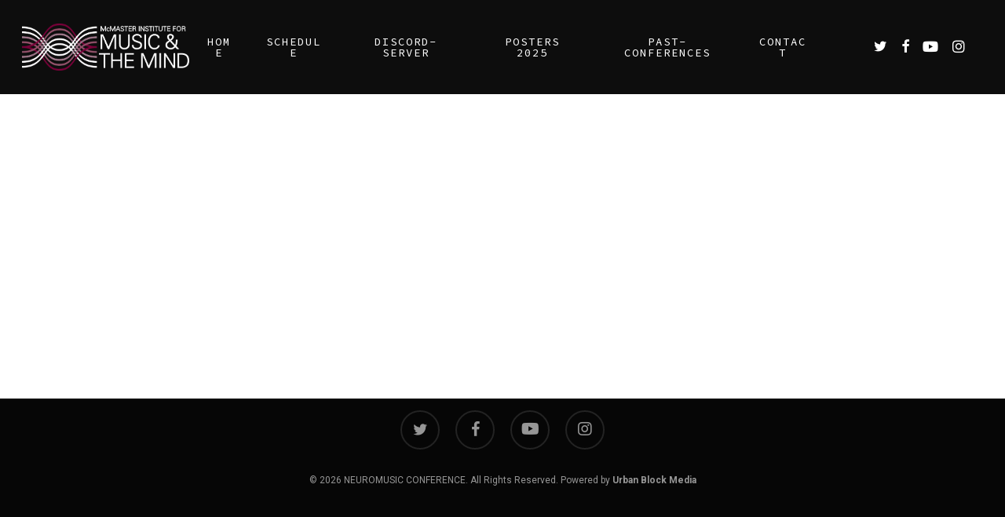

--- FILE ---
content_type: text/css
request_url: https://www.neuromusic.ca/wp-content/themes/salient-child/style.css?ver=14.0.2
body_size: 320
content:
/*
Theme Name: Salient Child Theme
Description: This is a custom child theme for Salient
Theme URI:   https://themeforest.net/item/salient-responsive-multipurpose-theme/4363266
Author: ThemeNectar
Author URI:  https://themeforest.net/user/themenectar
Template: salient
Version: 1.0
*/


/*=== center the button ===*/
.nectar-button.CenterButton {
    margin-left: auto;
    margin-right: auto;
    display: block;
    max-width: 310px;
    text-align: center;
}

